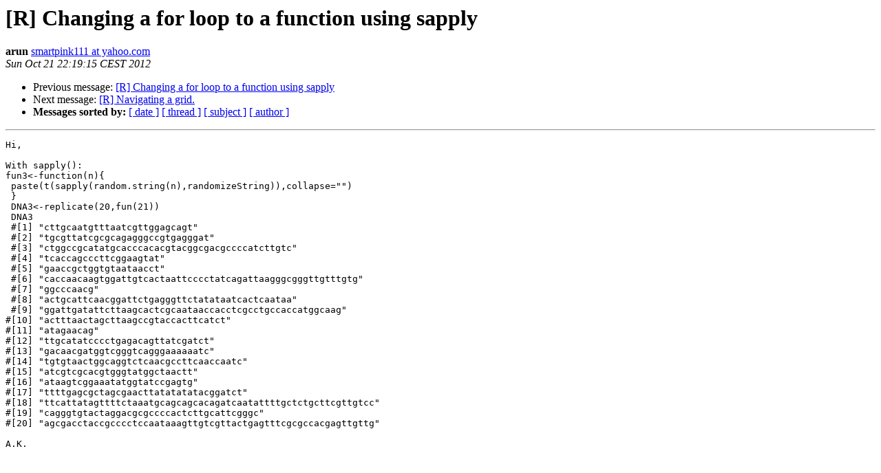

--- FILE ---
content_type: text/html; charset=UTF-8
request_url: https://www.stat.math.ethz.ch/pipermail/r-help/2012-October/338531.html
body_size: 19171
content:
<!DOCTYPE HTML PUBLIC "-//W3C//DTD HTML 4.01 Transitional//EN">
<HTML>
 <HEAD>
   <TITLE> [R] Changing a for loop to a function using sapply
   </TITLE>
   <LINK REL="Index" HREF="index.html" >
   <LINK REL="made" HREF="mailto:r-help%40r-project.org?Subject=Re%3A%20%5BR%5D%20Changing%20a%20for%20loop%20to%20a%20function%20using%20sapply&In-Reply-To=%3C1350850755.5182.YahooMailNeo%40web142605.mail.bf1.yahoo.com%3E">
   <META NAME="robots" CONTENT="index,nofollow">
   <style type="text/css">
       pre {
           white-space: pre-wrap;       /* css-2.1, curent FF, Opera, Safari */
           }
   </style>
   <META http-equiv="Content-Type" content="text/html; charset=us-ascii">
   <LINK REL="Previous"  HREF="338529.html">
   <LINK REL="Next"  HREF="326856.html">
 </HEAD>
 <BODY BGCOLOR="#ffffff">
   <H1>[R] Changing a for loop to a function using sapply</H1>
    <B>arun</B> 
    <A HREF="mailto:r-help%40r-project.org?Subject=Re%3A%20%5BR%5D%20Changing%20a%20for%20loop%20to%20a%20function%20using%20sapply&In-Reply-To=%3C1350850755.5182.YahooMailNeo%40web142605.mail.bf1.yahoo.com%3E"
       TITLE="[R] Changing a for loop to a function using sapply">smartpink111 at yahoo.com
       </A><BR>
    <I>Sun Oct 21 22:19:15 CEST 2012</I>
    <P><UL>
        <LI>Previous message: <A HREF="338529.html">[R] Changing a for loop to a function using sapply
</A></li>
        <LI>Next message: <A HREF="326856.html">[R] Navigating a grid.
</A></li>
         <LI> <B>Messages sorted by:</B> 
              <a href="date.html#338531">[ date ]</a>
              <a href="thread.html#338531">[ thread ]</a>
              <a href="subject.html#338531">[ subject ]</a>
              <a href="author.html#338531">[ author ]</a>
         </LI>
       </UL>
    <HR>  
<!--beginarticle-->
<PRE>Hi,

With sapply():
fun3&lt;-function(n){
&#160;paste(t(sapply(random.string(n),randomizeString)),collapse=&quot;&quot;)
&#160;}
&#160;DNA3&lt;-replicate(20,fun(21))
&#160;DNA3
&#160;#[1] &quot;cttgcaatgtttaatcgttggagcagt&quot;&#160;&#160;&#160;&#160;&#160;&#160;&#160;&#160;&#160;&#160;&#160;&#160;&#160;&#160;&#160;&#160;&#160;&#160;&#160;&#160;&#160;&#160;&#160;&#160;&#160;&#160;&#160;&#160;&#160;&#160;&#160;&#160; 
&#160;#[2] &quot;tgcgttatcgcgcagagggccgtgagggat&quot;&#160;&#160;&#160;&#160;&#160;&#160;&#160;&#160;&#160;&#160;&#160;&#160;&#160;&#160;&#160;&#160;&#160;&#160;&#160;&#160;&#160;&#160;&#160;&#160;&#160;&#160;&#160;&#160;&#160; 
&#160;#[3] &quot;ctggccgcatatgcacccacacgtacggcgacgccccatcttgtc&quot;&#160;&#160;&#160;&#160;&#160;&#160;&#160;&#160;&#160;&#160;&#160;&#160;&#160;&#160; 
&#160;#[4] &quot;tcaccagcccttcggaagtat&quot;&#160;&#160;&#160;&#160;&#160;&#160;&#160;&#160;&#160;&#160;&#160;&#160;&#160;&#160;&#160;&#160;&#160;&#160;&#160;&#160;&#160;&#160;&#160;&#160;&#160;&#160;&#160;&#160;&#160;&#160;&#160;&#160;&#160;&#160;&#160;&#160;&#160;&#160; 
&#160;#[5] &quot;gaaccgctggtgtaataacct&quot;&#160;&#160;&#160;&#160;&#160;&#160;&#160;&#160;&#160;&#160;&#160;&#160;&#160;&#160;&#160;&#160;&#160;&#160;&#160;&#160;&#160;&#160;&#160;&#160;&#160;&#160;&#160;&#160;&#160;&#160;&#160;&#160;&#160;&#160;&#160;&#160;&#160;&#160; 
&#160;#[6] &quot;caccaacaagtggattgtcactaattcccctatcagattaagggcgggttgtttgtg&quot;&#160;&#160; 
&#160;#[7] &quot;ggcccaacg&quot;&#160;&#160;&#160;&#160;&#160;&#160;&#160;&#160;&#160;&#160;&#160;&#160;&#160;&#160;&#160;&#160;&#160;&#160;&#160;&#160;&#160;&#160;&#160;&#160;&#160;&#160;&#160;&#160;&#160;&#160;&#160;&#160;&#160;&#160;&#160;&#160;&#160;&#160;&#160;&#160;&#160;&#160;&#160;&#160;&#160;&#160;&#160;&#160;&#160;&#160; 
&#160;#[8] &quot;actgcattcaacggattctgagggttctatataatcactcaataa&quot;&#160;&#160;&#160;&#160;&#160;&#160;&#160;&#160;&#160;&#160;&#160;&#160;&#160;&#160; 
&#160;#[9] &quot;ggattgatattcttaagcactcgcaataaccacctcgcctgccaccatggcaag&quot;&#160;&#160;&#160;&#160;&#160; 
#[10] &quot;actttaactagcttaagccgtaccacttcatct&quot;&#160;&#160;&#160;&#160;&#160;&#160;&#160;&#160;&#160;&#160;&#160;&#160;&#160;&#160;&#160;&#160;&#160;&#160;&#160;&#160;&#160;&#160;&#160;&#160;&#160;&#160; 
#[11] &quot;atagaacag&quot;&#160;&#160;&#160;&#160;&#160;&#160;&#160;&#160;&#160;&#160;&#160;&#160;&#160;&#160;&#160;&#160;&#160;&#160;&#160;&#160;&#160;&#160;&#160;&#160;&#160;&#160;&#160;&#160;&#160;&#160;&#160;&#160;&#160;&#160;&#160;&#160;&#160;&#160;&#160;&#160;&#160;&#160;&#160;&#160;&#160;&#160;&#160;&#160;&#160;&#160; 
#[12] &quot;ttgcatatcccctgagacagttatcgatct&quot;&#160;&#160;&#160;&#160;&#160;&#160;&#160;&#160;&#160;&#160;&#160;&#160;&#160;&#160;&#160;&#160;&#160;&#160;&#160;&#160;&#160;&#160;&#160;&#160;&#160;&#160;&#160;&#160;&#160; 
#[13] &quot;gacaacgatggtcgggtcagggaaaaaatc&quot;&#160;&#160;&#160;&#160;&#160;&#160;&#160;&#160;&#160;&#160;&#160;&#160;&#160;&#160;&#160;&#160;&#160;&#160;&#160;&#160;&#160;&#160;&#160;&#160;&#160;&#160;&#160;&#160;&#160; 
#[14] &quot;tgtgtaactggcaggtctcaacgccttcaaccaatc&quot;&#160;&#160;&#160;&#160;&#160;&#160;&#160;&#160;&#160;&#160;&#160;&#160;&#160;&#160;&#160;&#160;&#160;&#160;&#160;&#160;&#160;&#160;&#160; 
#[15] &quot;atcgtcgcacgtgggtatggctaactt&quot;&#160;&#160;&#160;&#160;&#160;&#160;&#160;&#160;&#160;&#160;&#160;&#160;&#160;&#160;&#160;&#160;&#160;&#160;&#160;&#160;&#160;&#160;&#160;&#160;&#160;&#160;&#160;&#160;&#160;&#160;&#160;&#160; 
#[16] &quot;ataagtcggaaatatggtatccgagtg&quot;&#160;&#160;&#160;&#160;&#160;&#160;&#160;&#160;&#160;&#160;&#160;&#160;&#160;&#160;&#160;&#160;&#160;&#160;&#160;&#160;&#160;&#160;&#160;&#160;&#160;&#160;&#160;&#160;&#160;&#160;&#160;&#160; 
#[17] &quot;ttttgagcgctagcgaacttatatatatacggatct&quot;&#160;&#160;&#160;&#160;&#160;&#160;&#160;&#160;&#160;&#160;&#160;&#160;&#160;&#160;&#160;&#160;&#160;&#160;&#160;&#160;&#160;&#160;&#160; 
#[18] &quot;ttcattatagttttctaaatgcagcagcacagatcaatattttgctctgcttcgttgtcc&quot;
#[19] &quot;cagggtgtactaggacgcgccccactcttgcattcgggc&quot;&#160;&#160;&#160;&#160;&#160;&#160;&#160;&#160;&#160;&#160;&#160;&#160;&#160;&#160;&#160;&#160;&#160;&#160;&#160;&#160; 
#[20] &quot;agcgacctaccgcccctccaataaagttgtcgttactgagtttcgcgccacgagttgttg&quot;
&#160; 
A.K.





----- Original Message -----
From: Rui Barradas &lt;<A HREF="https://stat.ethz.ch/mailman/listinfo/r-help">ruipbarradas at sapo.pt</A>&gt;
To: Ed &lt;<A HREF="https://stat.ethz.ch/mailman/listinfo/r-help">beary at geneseo.edu</A>&gt;
Cc: <A HREF="https://stat.ethz.ch/mailman/listinfo/r-help">r-help at r-project.org</A>
Sent: Sunday, October 21, 2012 3:50 PM
Subject: Re: [R] Changing a for loop to a function using sapply

Hello,

You're right an _explicit_ for loop is not necessary in your case, but note that the *apply functions are just for loops in disguise. They are also the prefered R idiom.
In this case I've used ?replicate, a function of the *apply family. To be more readable it uses a new function, called iteratively. I believe that the end result looks simpler than the explicit loop version, but that's a matter of taste.


# Changed from character vector to function
random.string &lt;- function(n)
&#160; &#160; rep(NA, rs &lt;- sample(3:n, 1, replace = TRUE))

# Unchanged
randomizeString &lt;- function(x) {
&#160; &#160; DNAnucleotides&lt;- c(&quot;a&quot;,&quot;c&quot;,&quot;g&quot;,&quot;t&quot;)
&#160; &#160; a &lt;- sample(DNAnucleotides, 3, replace = TRUE)
&#160; &#160; return(a)
}

# Changed to use function random.string()
DNA &lt;- character(20)
for(i in 1:20)
&#160; &#160; DNA[i] &lt;- paste(unlist(sapply(random.string(21), randomizeString, simplify = TRUE)), collapse = &quot;&quot;)
DNA

# New function. Note the use of lapply, not sapply
fun &lt;- function(n){
&#160; &#160; paste(unlist(lapply(random.string(n), randomizeString)), collapse = &quot;&quot;)
}

DNA2 &lt;- replicate(20, fun(21))
DNA2


Hope this helps,

Rui Barradas
Em 21-10-2012 16:14, Ed escreveu:
&gt;<i> Apparently there is one or more concepts that I do not fully understand from the descriptions of a function and the apply material.&#160;  I have been reading the mail from this forum and have learned much but, in this case, what I have been reading here and from the manual isn't enough.
</I>&gt;<i> The following code produces what I want with the for loop.&#160; From what I have read from this forum, a for loop its not necessarily the best path so I tried to create a function do to the same work.
</I>&gt;<i> 
</I>&gt;<i> Using the following 64 bit version on Windows 7 Dell laptop
</I>&gt;<i> R version 2.15.1 (2012-06-22) -- &quot;Roasted Marshmallows&quot;
</I>&gt;<i> Copyright (C) 2012 The R Foundation for Statistical Computing
</I>&gt;<i> ISBN 3-900051-07-0
</I>&gt;<i> Platform: x86_64-pc-mingw32/x64 (64-bit)
</I>&gt;<i> 
</I>&gt;<i> 
</I>&gt;<i> 
</I>&gt;<i> below is the part that works
</I>&gt;<i> ################################################################################ 
</I>&gt;<i> # The following lines create a string of nucleotides and uses a for loop to create multiple strings.
</I>&gt;<i> # random.string replicate something based on rs sampling criteria.
</I>&gt;<i> 
</I>&gt;<i> random.string &lt;- rep(NA, rs&lt;-sample(3:18,1,replace = TRUE))
</I>&gt;<i> 
</I>&gt;<i> # The randomizeString function uses members of DNAnucleotides list to sample 3 at a time
</I>&gt;<i> # placing the results in &quot;a&quot;.
</I>&gt;<i> 
</I>&gt;<i> randomizeString &lt;- function(x) {
</I>&gt;<i>&#160; &#160;  DNAnucleotides&lt;- c(&quot;a&quot;,&quot;c&quot;,&quot;g&quot;,&quot;t&quot;)
</I>&gt;<i>&#160; &#160;  a &lt;-sample(DNAnucleotides,3, replace = TRUE)
</I>&gt;<i>&#160; &#160;  return(a)
</I>&gt;<i>&#160; &#160;  }
</I>&gt;<i> 
</I>&gt;<i> # The following paste output uses random.string to indicate the number of times the function
</I>&gt;<i> # randomizeString selects a triplet from the list DNAnucleotides to create a text string
</I>&gt;<i> # of a sequence of nucleotides.
</I>&gt;<i> # collapse = &quot;&quot; removes the quotes from the triplets to produce one long string when the string
</I>&gt;<i> # is printed by paste.
</I>&gt;<i> 
</I>&gt;<i> paste(c(sapply(random.string, randomizeString, simplify = TRUE), &quot;&quot;), collapse = &quot;&quot;)
</I>&gt;<i> 
</I>&gt;<i> # The for loop uses the paste output to create multiple random length nucleotide strings
</I>&gt;<i> # which can be printed to a file.
</I>&gt;<i> 
</I>&gt;<i> for(i in 1:20) DNA[i]&lt;-paste(c(sapply(rep(NA, rs&lt;-sample(3:21,1,replace = TRUE))
</I>&gt;<i> , randomizeString, simplify = TRUE), &quot;&quot;), collapse = &quot;&quot;)
</I>&gt;<i> DNA
</I>&gt;<i> 
</I>&gt;<i> Rowname &lt;- c(1:20)&#160; &#160;  # provides row numbers to be used with the sequences produced
</I>&gt;<i> Arrow&lt;- rep(&quot;&gt;&quot;,20)&#160; &#160;  # provides a list of &quot;&gt;&quot; to be used to separate the row numbers and sequences
</I>&gt;<i> 
</I>&gt;<i> # DNAout uses a for loop to combine the vectors to create one string vector of sequences.
</I>&gt;<i> 
</I>&gt;<i> DNAout&lt;-class(character)
</I>&gt;<i> for(j in 1:20)DNAout[j]&lt;- paste(Rowname[j],&quot; &quot;,Arrow[j],&quot; &quot;,DNA[j], collapse = &quot;&quot; )
</I>&gt;<i> DNAout
</I>&gt;<i> 
</I>&gt;<i> ################################################################################################ 
</I>&gt;<i> 
</I>&gt;<i> Here is what I have tried in attempts to create a function to replicate the results of the for loop above.
</I>&gt;<i> This one comes close.
</I>&gt;<i> 
</I>&gt;<i> #This repeats the above script without the comments.
</I>&gt;<i> ######
</I>&gt;<i> options(stringsAsFactors=FALSE)
</I>&gt;<i> DNA&lt;-class(character)
</I>&gt;<i> randomizeString &lt;- function(x) {
</I>&gt;<i>&#160; &#160;  DNAnucleotides &lt;- c(&quot;A&quot;,&quot;C&quot;,&quot;G&quot;,&quot;T&quot;)
</I>&gt;<i>&#160; &#160;  a &lt;-sample(DNAnucleotides, 3, replace = TRUE)
</I>&gt;<i>&#160; &#160;  return(a)
</I>&gt;<i>&#160; &#160;  }
</I>&gt;<i> for(i in 1:20) DNA[i]&lt;-paste(c(sapply(rep(NA, rs&lt;-sample(3:18,1,replace = TRUE))
</I>&gt;<i> , randomizeString, simplify = TRUE), &quot;&quot;), collapse = &quot;&quot;)
</I>&gt;<i> DNA
</I>&gt;<i> Rowname &lt;- c(1:20)
</I>&gt;<i> Arrow&lt;- rep(&quot;&gt;&quot;,20)
</I>&gt;<i> 
</I>&gt;<i> DNAout&lt;-class(character)
</I>&gt;<i> for(j in 1:20)DNAout[j]&lt;- paste(Rowname[j],&quot; &quot;,Arrow[j],&quot; &quot;,DNA[j], collapse = &quot;&quot; )
</I>&gt;<i> DNAout
</I>&gt;<i> #######
</I>&gt;<i> ##The following works partially
</I>&gt;<i> DNAoutc &lt;- class(&quot;character&quot;)
</I>&gt;<i> DNAoutc &lt;- function(x,y,z){sapply(x, paste(x,&quot; &quot;,y,&quot; &quot;,z,&quot;\n&quot;, collapse = &quot;&quot;))}
</I>&gt;<i> DNAoutc(Rowname,Arrow,DNA)
</I>&gt;<i> 
</I>&gt;<i> Error in get(as.character(FUN), mode = &quot;function&quot;, envir = envir) :
</I>&gt;<i>&#160;  object '1&#160;  &gt;&#160;  ACAAACAATGAGGTCCGCCGGATGAAGCTG
</I>&gt;<i> 2&#160;  &gt;&#160;  CAAACCTCGTGCAAAGGTGCTTCATGGTAAATCCGTTTAGCTTTTCGGGAAAGT
</I>&gt;<i> 3&#160;  &gt;&#160;  TACATCGAAGCTCGTGGGGTGAAG
</I>&gt;<i> 4&#160;  &gt;&#160;  CGTCAACATGAACAAATGACATCCAGACGCACGCTGTAA
</I>&gt;<i> 5&#160;  &gt;&#160;  CATTTAACCCTTGGTGTGATG
</I>&gt;<i> 6&#160;  &gt;&#160;  AAGTATGAGTGGGCCTTGGGTTCTGGCTCCCACGCGTTGTGC
</I>&gt;<i> 7&#160;  &gt;&#160;  AGTTCCCGCAAACTGATACTGATCAGCACTTAGAGACCGCCACTATCAGTT
</I>&gt;<i> 8&#160;  &gt;&#160;  AATAATGCATGCTAGGCAGCCCGCTCGACCATTAGGGATAGAGCT
</I>&gt;<i> 9&#160;  &gt;&#160;  GACATCAAGTCATAGGTT
</I>&gt;<i> 10&#160;  &gt;&#160;  CAGAACAATATACACGTT
</I>&gt;<i> 11&#160;  &gt;&#160;  CGCAACCATCTACACTGCGTT
</I>&gt;<i> 12&#160;  &gt;&#160;  GTGAACTGAGGTATGACCAAAAGGTGGATAATACCCCACGGGACC
</I>&gt;<i> 13&#160;  &gt;&#160;  TAGCAACATGAGTGCCTCAGGTTGTCGTTCAATAAACTCGGGAAG
</I>&gt;<i> 14&#160;  &gt;&#160;  GCGATGATCCGCTTATAGCATGGACAAAGCAACGTTCTGTCGTCGGATTCGGGG
</I>&gt;<i> 15&#160;  &gt;&#160;  AGCATGTTAGCAACCCCTTTG
</I>&gt;<i> 16&#160;  &gt;&#160;  ACTAGTTCTGCCGTCATTTCAATG
</I>&gt;<i> 17&#160;  &gt;&#160;  ATTCTTCCCTTG
</I>&gt;<i> 18&#160;  &gt;&#160;  CATCTCGATTCTTTCTTACAATGT
</I>&gt;<i> 19&#160;  &gt;&#160;  ATAGATACCTTGGTCAAATAATCGTTTCAAGGT
</I>&gt;<i> 20&#160;  &gt;&#160;  GGGGTGGATAATAGCGGATAC
</I>&gt;<i> ' of mode 'function' was not found
</I>&gt;<i> ########################################
</I>&gt;<i> My other attempts essentially give errors which I can not seem to figure out what I am missing to correct the errors.
</I>&gt;<i> Below are a few of the failed attempts.
</I>&gt;<i> #####################################
</I>&gt;<i> 
</I>&gt;<i> mode(DNAoutf)&lt;-(&quot;function&quot;)
</I>&gt;<i> DNAoutf &lt;-&#160; sapply(x,function(x,y,z){paste(x,&quot; &quot;,y,&quot; &quot;,z,&quot;\n&quot;, collapse = &quot;&quot; )})
</I>&gt;<i> DNAoutf(Rowname,Arrow,DNA)
</I>&gt;<i> 
</I>&gt;<i> &gt; mode(DNAoutf)&lt;-(&quot;function&quot;)
</I>&gt;<i> Error in mode(DNAoutf) &lt;- (&quot;function&quot;) : object 'DNAoutf' not found
</I>&gt;<i> &gt; DNAoutf&lt;- function(x,y,z) {sapply(x,y,z),paste(x,&quot; &quot;,y,&quot; &quot;,z,&quot;\n&quot;, collapse = &quot;&quot; ))}
</I>&gt;<i> Error: unexpected ',' in &quot;DNAoutf&lt;- function(x,y,z) {sapply(x,y,z),&quot;
</I>&gt;<i> &gt; DNAoutf(Rowname,Arrow,DNA)
</I>&gt;<i> Error: could not find function &quot;DNAoutf&quot;
</I>&gt;<i> 
</I>&gt;<i> #######################################
</I>&gt;<i> mode(DNAoutf)&lt;-(&quot;function&quot;)
</I>&gt;<i> DNAoutf &lt;-&#160; sapply(x,function(x,y,z){paste(x,&quot; &quot;,y,&quot; &quot;,z,&quot;\n&quot;, collapse = &quot;&quot; )})
</I>&gt;<i> DNAoutf(Rowname,Arrow,DNA)
</I>&gt;<i> 
</I>&gt;<i> &gt; mode(DNAoutf)&lt;-(&quot;function&quot;)
</I>&gt;<i> Error in mode(DNAoutf) &lt;- (&quot;function&quot;) : object 'DNAoutf' not found
</I>&gt;<i> &gt; DNAoutf &lt;-&#160; sapply(x,function(x,y,z){paste(x,&quot; &quot;,y,&quot; &quot;,z,&quot;\n&quot;, collapse = &quot;&quot; )})
</I>&gt;<i> Error in paste(x, &quot; &quot;, y, &quot; &quot;, z, &quot;\n&quot;, collapse = &quot;&quot;) :
</I>&gt;<i>&#160;  argument &quot;y&quot; is missing, with no default
</I>&gt;<i> &gt; DNAoutf(Rowname,Arrow,DNA)
</I>&gt;<i> Error: could not find function &quot;DNAoutf&quot;
</I>&gt;<i> 
</I>&gt;<i> ############################################
</I>&gt;<i> DNAouts(Rowname,Arrow,DNA) &lt;- sapply(x,function(x,y,z){paste(x,&quot; &quot;,y,&quot; &quot;,z,&quot;\n&quot;, collapse = &quot;&quot; )})
</I>&gt;<i> DNAouts
</I>&gt;<i> 
</I>&gt;<i> &gt; DNAouts(Rowname,Arrow,DNA) &lt;- sapply(x,function(x,y,z){paste(x,&quot; &quot;,y,&quot; &quot;,z,&quot;\n&quot;, collapse = &quot;&quot; )})
</I>&gt;<i> Error in paste(x, &quot; &quot;, y, &quot; &quot;, z, &quot;\n&quot;, collapse = &quot;&quot;) :
</I>&gt;<i>&#160;  argument &quot;y&quot; is missing, with no default
</I>&gt;<i> 
</I>&gt;<i> ##############################################
</I>&gt;<i> DNAouts &lt;- class(&quot;character&quot;)
</I>&gt;<i> DNAouts &lt;- sapply(x,function(Rowname,Arrow,DNA){paste(x,&quot; &quot;,y,&quot; &quot;,z,&quot;\n&quot;, collapse = &quot;&quot;,simplify, USE.NAMES)})
</I>&gt;<i> DNAouts
</I>&gt;<i> 
</I>&gt;<i> &gt; DNAouts
</I>&gt;<i> Error: object 'DNAouts' not found
</I>&gt;<i> &gt; DNAouts &lt;- class(&quot;character&quot;)
</I>&gt;<i> &gt; DNAouts &lt;- sapply(x,function(Rowname,Arrow,DNA){paste(x,&quot; &quot;,y,&quot; &quot;,z,&quot;\n&quot;, collapse = &quot;&quot;,simplify, USE.NAMES)})
</I>&gt;<i> Error in paste(x, &quot; &quot;, y, &quot; &quot;, z, &quot;\n&quot;, collapse = &quot;&quot;, simplify, USE.NAMES) :
</I>&gt;<i>&#160;  object 'z' not found
</I>&gt;<i> &gt; DNAouts
</I>&gt;<i> [1] &quot;character&quot;
</I>&gt;<i> &gt;
</I>&gt;<i> #######################################################
</I>&gt;<i> 
</I>&gt;<i> ______________________________________________
</I>&gt;<i> <A HREF="https://stat.ethz.ch/mailman/listinfo/r-help">R-help at r-project.org</A> mailing list
</I>&gt;<i> <A HREF="https://stat.ethz.ch/mailman/listinfo/r-help">https://stat.ethz.ch/mailman/listinfo/r-help</A>
</I>&gt;<i> PLEASE do read the posting guide <A HREF="http://www.R-project.org/posting-guide.html">http://www.R-project.org/posting-guide.html</A>
</I>&gt;<i> and provide commented, minimal, self-contained, reproducible code.
</I>
______________________________________________
<A HREF="https://stat.ethz.ch/mailman/listinfo/r-help">R-help at r-project.org</A> mailing list
<A HREF="https://stat.ethz.ch/mailman/listinfo/r-help">https://stat.ethz.ch/mailman/listinfo/r-help</A>
PLEASE do read the posting guide <A HREF="http://www.R-project.org/posting-guide.html">http://www.R-project.org/posting-guide.html</A>
and provide commented, minimal, self-contained, reproducible code.



</PRE>

<!--endarticle-->
    <HR>
    <P><UL>
        <!--threads-->
	<LI>Previous message: <A HREF="338529.html">[R] Changing a for loop to a function using sapply
</A></li>
	<LI>Next message: <A HREF="326856.html">[R] Navigating a grid.
</A></li>
         <LI> <B>Messages sorted by:</B> 
              <a href="date.html#338531">[ date ]</a>
              <a href="thread.html#338531">[ thread ]</a>
              <a href="subject.html#338531">[ subject ]</a>
              <a href="author.html#338531">[ author ]</a>
         </LI>
       </UL>

<hr>
<a href="https://stat.ethz.ch/mailman/listinfo/r-help">More information about the R-help
mailing list</a><br>
</body></html>
